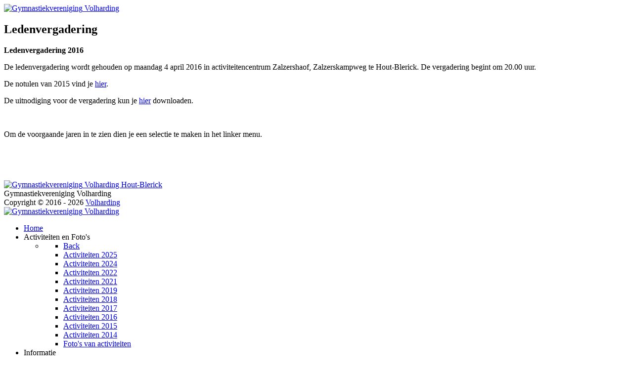

--- FILE ---
content_type: text/html; charset=utf-8
request_url: https://www.volharding-hout-blerick.nl/ledenvergadering/ledenvergadering-2018
body_size: 6812
content:
<!DOCTYPE html>
<html prefix="og: http://ogp.me/ns#" lang="nl-NL" dir="ltr">
        <head>
    
            <meta name="viewport" content="width=device-width, initial-scale=1.0">
        <meta http-equiv="X-UA-Compatible" content="IE=edge" />
        

                <link rel="icon" type="image/x-icon" href="/templates/rt_kraken/images/favicon.ico" />
        
            
    <meta charset="utf-8" />
	<base href="https://www.volharding-hout-blerick.nl/ledenvergadering/ledenvergadering-2018" />
	<meta name="keywords" content="Gymnastiekvereniging, Hout-Blerick,Volharding,gym,free running,free run, recreatie,dames,heren,kleuters,kinderen,jongens,meisjes,venlo,veteranen,gymnastiek,ouder,kind" />
	<meta name="rights" content="Foto's mogen niet zonder toestemming worden overgenomen." />
	<meta name="description" content="Gymnastiekvereniging Volharding Hout-Blerick voor gym, free running en recreatie" />
	<meta name="generator" content="Joomla! - Open Source Content Management" />
	<title>Ledenvergadering</title>
	<link href="/index.php?option=com_ajax&plugin=arktypography&format=json" rel="stylesheet" />
	<link href="https://www.volharding-hout-blerick.nl/plugins/system/ns_fontawesome/fontawesome/css/font-awesome.css" rel="stylesheet" />
	<link href="/plugins/system/rokbox/assets/styles/rokbox.css" rel="stylesheet" />
	<link href="/media/mod_pwebbox/css/bootstrap-custom.css" rel="stylesheet" />
	<link href="/media/mod_pwebbox/css/layout.css" rel="stylesheet" />
	<link href="/media/mod_pwebbox/css/animations.css" rel="stylesheet" />
	<link href="/media/mod_pwebbox/css/themes/fbnavy.css" rel="stylesheet" />
	<link href="/media/mod_pwebbox/cache/aa75230b3d47ff87175d23e9b5e39fbb-351.css" rel="stylesheet" />
	<link href="/media/mod_pwebbox/css/ie8.css" rel="stylesheet" />
	<link href="/media/gantry5/assets/css/font-awesome.min.css" rel="stylesheet" />
	<link href="/media/gantry5/engines/nucleus/css-compiled/nucleus.css" rel="stylesheet" />
	<link href="/templates/rt_kraken/custom/css-compiled/kraken_34.css" rel="stylesheet" />
	<link href="/media/gantry5/assets/css/bootstrap-gantry.css" rel="stylesheet" />
	<link href="/media/gantry5/engines/nucleus/css-compiled/joomla.css" rel="stylesheet" />
	<link href="/media/jui/css/icomoon.css" rel="stylesheet" />
	<link href="/templates/rt_kraken/custom/css-compiled/kraken-joomla_34.css" rel="stylesheet" />
	<link href="/templates/rt_kraken/custom/css-compiled/custom_34.css" rel="stylesheet" />
	<link href="https://www.volharding-hout-blerick.nl/media/editors/arkeditor/css/squeezebox.css" rel="stylesheet" />
	<style>
.pwebbox-facebook-pageplugin-container, .pwebbox-facebook-pageplugin-container-in, .pwebbox-facebook-pageplugin-container-in .fb-page {max-width: 100%;}
                     #pwebbox_facebook_pageplugin_351 {width: 300px;}
                     .pwebbox-facebook-pageplugin-container .fb_iframe_widget, .pwebbox-facebook-pageplugin-container .fb_iframe_widget span, .pwebbox-facebook-pageplugin-container .fb_iframe_widget span iframe[style] {width: 100% !important; min-width: 180px}
                     .pwebbox-facebook-pageplugin-pretext {margin-bottom:5px;}
	</style>
	<script type="application/json" class="joomla-script-options new">{"csrf.token":"254882b5bc88464b194e07bc0d2d27ab","system.paths":{"root":"","base":""}}</script>
	<script src="/media/jui/js/jquery.min.js?1683534281898f0c272d480f866bfcbc"></script>
	<script src="/media/jui/js/jquery-noconflict.js?1683534281898f0c272d480f866bfcbc"></script>
	<script src="/media/jui/js/jquery-migrate.min.js?1683534281898f0c272d480f866bfcbc"></script>
	<script src="/media/system/js/caption.js?1683534281898f0c272d480f866bfcbc"></script>
	<script src="/media/system/js/mootools-core.js?1683534281898f0c272d480f866bfcbc"></script>
	<script src="/media/system/js/core.js?1683534281898f0c272d480f866bfcbc"></script>
	<script src="/media/system/js/mootools-more.js?1683534281898f0c272d480f866bfcbc"></script>
	<script src="/plugins/system/rokbox/assets/js/rokbox.js"></script>
	<script src="/media/jui/js/bootstrap.min.js?1683534281898f0c272d480f866bfcbc"></script>
	<script src="/media/mod_pwebbox/js/jquery.pwebbox.min.js"></script>
	<script src="https://www.volharding-hout-blerick.nl/media/editors/arkeditor/js/jquery.easing.min.js"></script>
	<script src="https://www.volharding-hout-blerick.nl/media/editors/arkeditor/js/squeezebox.min.js"></script>
	<script>
jQuery(window).on('load',  function() {
				new JCaption('img.caption');
			});if (typeof RokBoxSettings == 'undefined') RokBoxSettings = {pc: '100'};jQuery(document).ready(function($){$("#pwebbox351").on("onOpen",function(e){FB.XFBML.parse(document.getElementById("pwebbox_facebook_pageplugin_351"));if(typeof ga!='undefined')ga('send','trackSocial','facebook','visit')})});(function(d,s,id){var js,fjs=d.getElementsByTagName(s)[0];if(d.getElementById(id))return;js=d.createElement(s);js.id=id;js.src="//connect.facebook.net/nl_NL/sdk.js#xfbml=1&appId=497672883745150&version=v2.9";fjs.parentNode.insertBefore(js,fjs);}(document,"script","facebook-jssdk"));(function()
				{
					if(typeof jQuery == 'undefined')
						return;
					
					jQuery(function($)
					{
						if($.fn.squeezeBox)
						{
							$( 'a.modal' ).squeezeBox({ parse: 'rel' });
				
							$( 'img.modal' ).each( function( i, el )
							{
								$(el).squeezeBox({
									handler: 'image',
									url: $( el ).attr( 'src' )
								});
							})
						}
						else if(typeof(SqueezeBox) !== 'undefined')
						{
							$( 'img.modal' ).each( function( i, el )
							{
								SqueezeBox.assign( el, 
								{
									handler: 'image',
									url: $( el ).attr( 'src' )
								});
							});
						}
						
						function jModalClose() 
						{
							if(typeof(SqueezeBox) == 'object')
								SqueezeBox.close();
							else
								ARK.squeezeBox.close();
						}
					
					});
				})();
			function responsiveTables(){for(var e=document.querySelectorAll("table"),t=0;t<e.length;t++)if(e[t].scrollWidth>e[t].parentNode.clientWidth&&("div"!=e[t].parentNode.tagName.toLowerCase()||"res-div"!=e[t].parentNode.getAttribute("data-responsive"))){var r=document.createElement("div"),o=e[t].parentNode;r.appendChild(document.createTextNode("Scroll right for more ->")),r.appendChild(e[t].cloneNode(!0)),r.setAttribute("style","overflow-x:scroll;"),r.setAttribute("data-responsive","res-div"),o.replaceChild(r,e[t])}else if(e[t].scrollWidth<=e[t].parentNode.clientWidth&&"div"==e[t].parentNode.tagName.toLowerCase()&&"res-div"==e[t].parentNode.getAttribute("data-responsive")){var a=e[t].parentNode,d=a.parentNode;d.replaceChild(e[t].cloneNode(!0),a)}}window.addEventListener("resize",function(){responsiveTables()}),document.onreadystatechange=function(){"complete"==document.readyState&&responsiveTables()};
			
	</script>

    <!--[if (gte IE 8)&(lte IE 9)]>
        <script type="text/javascript" src="/media/gantry5/assets/js/html5shiv-printshiv.min.js"></script>
        <link rel="stylesheet" href="/media/gantry5/engines/nucleus/css/nucleus-ie9.css" type="text/css"/>
        <script type="text/javascript" src="/media/gantry5/assets/js/matchmedia.polyfill.js"></script>
        <![endif]-->
                        
</head>

    <body class="gantry site com_content view-article no-layout no-task dir-ltr itemid-191 outline-34 g-offcanvas-left g-homepositions g-style-preset7">
        
                    

        <div id="g-offcanvas"  data-g-offcanvas-swipe="1" data-g-offcanvas-css3="1">
                        <div class="g-grid">                        

        <div class="g-block size-100 nomarginall nopaddingall">
             <div id="logo-5508-particle" class="g-content g-particle">            <a href="/" title="Volharding" rel="" class="g-logo g-fixedside-logo">
        <img src="/templates/rt_kraken/custom/images/logo/LogoNew.png" alt="Gymnastiekvereniging" />
        <span>Volharding</span>
</a>
            </div>
        </div>
            </div>
                    <div class="g-grid">                        

        <div class="g-block size-100 nomarginall nopaddingall center">
             <div id="social-4173-particle" class="g-content g-particle">            <div class="g-social social">
                    <a target="_blank" href="https://www.facebook.com/Volharding-Hout-Blerick-1670602383228671/" title="">
                <span class="fa fa-facebook fa-fw"></span>
                <span class="g-social-text"></span>
            </a>
            </div>
            </div>
        </div>
            </div>
                    <div class="g-grid">                        

        <div class="g-block size-100">
             <div id="mobile-menu-3915-particle" class="g-content g-particle">            <div id="g-mobilemenu-container" data-g-menu-breakpoint="48rem"></div>
            </div>
        </div>
            </div>
    </div>
        <div id="g-page-surround">
            <div class="g-offcanvas-hide g-offcanvas-toggle" role="navigation" data-offcanvas-toggle aria-controls="g-offcanvas" aria-expanded="false"><i class="fa fa-fw fa-bars"></i></div>                        

                                            
                <section id="g-top">
                <div class="g-container">                                <div class="g-grid">                        

        <div class="g-block size-100 nomarginall nopaddingall">
             <div class="g-system-messages">
                                            
            
    </div>
        </div>
            </div>
            </div>
        
    </section>
                
                                
                
    
                <section id="g-container-6465" class="g-wrapper">
                <div class="g-container">                    <div class="g-grid">                        

        <div class="g-block size-100">
             <section id="g-mainbar">
                                        <div class="g-grid">                        

        <div class="g-block size-100">
             <div class="g-content">
                                                            <div class="platform-content row-fluid"><div class="span12"><div class="item-page" itemscope itemtype="https://schema.org/Article">
	<meta itemprop="inLanguage" content="nl-NL" />
	
		
			<div class="page-header">
		<h2 itemprop="headline">
			Ledenvergadering 		</h2>
							</div>
					
		
	
	
		
								<div itemprop="articleBody">
		<p><strong>Ledenvergadering 2016</strong></p>
<p>De ledenvergadering wordt gehouden op maandag 4 april 2016 in activiteitencentrum Zalzershaof, Zalzerskampweg te Hout-Blerick. De vergadering begint om 20.00 uur.</p>
<p>De notulen van 2015 vind je <a href="/images/Ledenvergadering2015/Notulen.jaarvergadering.2015.pdf" target="_blank">hier</a>.</p>
<p>De uitnodiging voor de vergadering kun je <a href="/images/Ledenvergadering2015/uitnodiging.jaarvergadering.2015.pdf" target="_blank">hier</a> downloaden.</p>
<p>&nbsp;</p>
<p>Om de voorgaande jaren in te zien dien je een selectie te maken in het linker menu.</p>
<p>&nbsp;</p>
<p>&nbsp;</p> 	</div>

	
							</div></div></div>
    
            
    </div>
        </div>
            </div>
            
    </section>
        </div>
            </div>
    </div>
        
    </section>
    
                                
                <footer id="g-footer">
                <div class="g-container">                                <div class="g-grid">                        

        <div class="g-block size-21">
             <div class="spacer"></div>
        </div>
                    

        <div class="g-block size-74">
             <div id="logo-2261-particle" class="g-content g-particle">            <a href="/" title="Volharding Hout-Blerick" rel="" class="g-logo g-fixedside-logo">
        <img src="/templates/rt_kraken/custom/images/logo/LogoNew.png" alt="Gymnastiekvereniging" />
        <span>Volharding Hout-Blerick</span>
</a>
            </div>
        </div>
                    

        <div class="g-block size-5">
             <div class="spacer"></div>
        </div>
            </div>
            </div>
        
    </footer>
                                
                <section id="g-copyright">
                <div class="g-container">                                <div class="g-grid">                        

        <div class="g-block size-25">
             <div id="branding-8660-particle" class="g-content g-particle">            <div class="g-branding branding">
    Gymnastiekvereniging Volharding
</div>
            </div>
        </div>
                    

        <div class="g-block size-50">
             <div id="copyright-1546-particle" class="g-content g-particle">            <div class="g-copyright ">
	Copyright &copy;
	2016 - 	2026
	<a target="_blank" href="/" title="Volharding">		Volharding
	</a></div>
            </div>
        </div>
                    

        <div class="g-block size-25">
             <div id="totop-2569-particle" class="g-content g-particle">            <div class="totop g-particle">
    <div class="g-totop">
        <a href="#" id="g-totop" rel="nofollow">
            <i class="fa fa-arrow-circle-o-up fa-2x"></i>                                </a>
    </div>
</div>
            </div>
        </div>
            </div>
            </div>
        
    </section>
                
                <section id="g-fixedside">
                                        <div class="g-grid">                        

        <div class="g-block size-100">
             <div id="logo-1766-particle" class="g-content g-particle">            <a href="/" title="Volharding" rel="" class="g-logo g-fixedside-logo">
        <img src="/templates/rt_kraken/custom/images/logo/LogoNew.png" alt="Gymnastiekvereniging" />
        <span>Volharding</span>
</a>
            </div>
        </div>
            </div>
                            <div class="g-grid">                        

        <div class="g-block size-100">
             <div id="contact-4505-particle" class="g-content g-particle">            <div class="g-contact ">
				
										
				
				
			</div>
            </div>
        </div>
            </div>
                            <div class="g-grid">                        

        <div class="g-block size-100">
             <div class="g-content">
                                    <div class="moduletable ">
						<div id="module-sidemenu-344-particle" class="g-particle"><nav class="g-main-nav" role="navigation" data-g-mobile-target>
    <ul class="g-toplevel">
                                                                                
        <li class="g-menu-item g-menu-item-type-component g-menu-item-101 g-standard  ">
            <a class="g-menu-item-container" href="/">
                                                <i class="fa fa-home"></i>
                                                    <span class="g-menu-item-content">
                                    <span class="g-menu-item-title">Home</span>
            
                    </span>
                                                </a>
                                </li>
    
                                                                    
        <li class="g-menu-item g-menu-item-type-separator g-menu-item-171 g-parent g-standard  ">
            <div class="g-menu-item-container" data-g-menuparent="">                                                                            <span class="g-separator g-menu-item-content">            <span class="g-menu-item-title">Activiteiten en Foto&#039;s</span>
            </span>
                                            <span class="g-menu-parent-indicator"></span>                            </div>                            <ul class="g-dropdown g-inactive g-fade">
            <li class="g-dropdown-column">
                        <div class="g-grid">
                        <div class="g-block size-100">
            <ul class="g-sublevel">
                <li class="g-level-1 g-go-back">
                    <a class="g-menu-item-container" href="#" data-g-menuparent=""><span>Back</span></a>
                </li>
                                                                                        
        <li class="g-menu-item g-menu-item-type-component g-menu-item-1020  ">
            <a class="g-menu-item-container" href="/activiteiten/activiteiten-2025">
                                                                <span class="g-menu-item-content">
                                    <span class="g-menu-item-title">Activiteiten 2025</span>
            
                    </span>
                                                </a>
                                </li>
    
                                                                    
        <li class="g-menu-item g-menu-item-type-component g-menu-item-1019  ">
            <a class="g-menu-item-container" href="/activiteiten/activiteiten-2024">
                                                                <span class="g-menu-item-content">
                                    <span class="g-menu-item-title">Activiteiten 2024</span>
            
                    </span>
                                                </a>
                                </li>
    
                                                                    
        <li class="g-menu-item g-menu-item-type-component g-menu-item-1001  ">
            <a class="g-menu-item-container" href="/activiteiten/activiteiten-2022">
                                                                <span class="g-menu-item-content">
                                    <span class="g-menu-item-title">Activiteiten 2022</span>
            
                    </span>
                                                </a>
                                </li>
    
                                                                    
        <li class="g-menu-item g-menu-item-type-component g-menu-item-935  ">
            <a class="g-menu-item-container" href="/activiteiten/activiteiten-2021">
                                                                <span class="g-menu-item-content">
                                    <span class="g-menu-item-title">Activiteiten 2021</span>
            
                    </span>
                                                </a>
                                </li>
    
                                                                    
        <li class="g-menu-item g-menu-item-type-component g-menu-item-894  ">
            <a class="g-menu-item-container" href="/activiteiten/activiteiten-2019">
                                                                <span class="g-menu-item-content">
                                    <span class="g-menu-item-title">Activiteiten 2019</span>
            
                    </span>
                                                </a>
                                </li>
    
                                                                    
        <li class="g-menu-item g-menu-item-type-component g-menu-item-777  ">
            <a class="g-menu-item-container" href="/activiteiten/activiteiten-2018">
                                                                <span class="g-menu-item-content">
                                    <span class="g-menu-item-title">Activiteiten 2018</span>
            
                    </span>
                                                </a>
                                </li>
    
                                                                    
        <li class="g-menu-item g-menu-item-type-component g-menu-item-489  ">
            <a class="g-menu-item-container" href="/activiteiten/activiteiten-2017">
                                                                <span class="g-menu-item-content">
                                    <span class="g-menu-item-title">Activiteiten 2017</span>
            
                    </span>
                                                </a>
                                </li>
    
                                                                    
        <li class="g-menu-item g-menu-item-type-component g-menu-item-272  ">
            <a class="g-menu-item-container" href="/activiteiten/activiteiten-2016">
                                                                <span class="g-menu-item-content">
                                    <span class="g-menu-item-title">Activiteiten 2016</span>
            
                    </span>
                                                </a>
                                </li>
    
                                                                    
        <li class="g-menu-item g-menu-item-type-component g-menu-item-194  ">
            <a class="g-menu-item-container" href="/activiteiten/activiteiten-2015">
                                                                <span class="g-menu-item-content">
                                    <span class="g-menu-item-title">Activiteiten 2015</span>
            
                    </span>
                                                </a>
                                </li>
    
                                                                    
        <li class="g-menu-item g-menu-item-type-component g-menu-item-284  ">
            <a class="g-menu-item-container" href="/activiteiten/activiteiten-2014">
                                                                <span class="g-menu-item-content">
                                    <span class="g-menu-item-title">Activiteiten 2014</span>
            
                    </span>
                                                </a>
                                </li>
    
                                                                    
        <li class="g-menu-item g-menu-item-type-component g-menu-item-252  ">
            <a class="g-menu-item-container" href="/activiteiten/fotos-van-activiteiten">
                                                                <span class="g-menu-item-content">
                                    <span class="g-menu-item-title">Foto&#039;s van activiteiten</span>
            
                    </span>
                                                </a>
                                </li>
    
    
            </ul>
        </div>
            </div>

            </li>
        </ul>
            </li>
    
                                                                    
        <li class="g-menu-item g-menu-item-type-separator g-menu-item-172 g-parent g-standard  ">
            <div class="g-menu-item-container" data-g-menuparent="">                                    <i class="fa fa-info-circle"></i>
                                                                            <span class="g-separator g-menu-item-content">            <span class="g-menu-item-title">Informatie</span>
            </span>
                                            <span class="g-menu-parent-indicator"></span>                            </div>                            <ul class="g-dropdown g-inactive g-fade">
            <li class="g-dropdown-column">
                        <div class="g-grid">
                        <div class="g-block size-100">
            <ul class="g-sublevel">
                <li class="g-level-1 g-go-back">
                    <a class="g-menu-item-container" href="#" data-g-menuparent=""><span>Back</span></a>
                </li>
                                                                                        
        <li class="g-menu-item g-menu-item-type-component g-menu-item-184  ">
            <a class="g-menu-item-container" href="/informatie/lesrooster">
                                                                <span class="g-menu-item-content">
                                    <span class="g-menu-item-title">Lesrooster</span>
            
                    </span>
                                                </a>
                                </li>
    
                                                                    
        <li class="g-menu-item g-menu-item-type-component g-menu-item-173  ">
            <a class="g-menu-item-container" href="/informatie/contributie-en-ledenadministratie">
                                                                <span class="g-menu-item-content">
                                    <span class="g-menu-item-title">Contributie en Ledenadministratie</span>
            
                    </span>
                                                </a>
                                </li>
    
                                                                    
        <li class="g-menu-item g-menu-item-type-component g-menu-item-185  ">
            <a class="g-menu-item-container" href="/informatie/aan-en-afmeldformulieren">
                                                                <span class="g-menu-item-content">
                                    <span class="g-menu-item-title">Aan- en afmeldformulieren</span>
            
                    </span>
                                                </a>
                                </li>
    
                                                                    
        <li class="g-menu-item g-menu-item-type-component g-menu-item-186  ">
            <a class="g-menu-item-container" href="/informatie/schoolvakanties">
                                                                <span class="g-menu-item-content">
                                    <span class="g-menu-item-title">Schoolvakanties</span>
            
                    </span>
                                                </a>
                                </li>
    
                                                                    
        <li class="g-menu-item g-menu-item-type-component g-menu-item-188  ">
            <a class="g-menu-item-container" href="/informatie/oud-papier-commissie">
                                                                <span class="g-menu-item-content">
                                    <span class="g-menu-item-title">Oud papier commissie</span>
            
                    </span>
                                                </a>
                                </li>
    
                                                                    
        <li class="g-menu-item g-menu-item-type-component g-menu-item-189  ">
            <a class="g-menu-item-container" href="/informatie/algemene-regels">
                                                                <span class="g-menu-item-content">
                                    <span class="g-menu-item-title">Algemene regels</span>
            
                    </span>
                                                </a>
                                </li>
    
                                                                    
        <li class="g-menu-item g-menu-item-type-component g-menu-item-190  ">
            <a class="g-menu-item-container" href="/informatie/historie">
                                                                <span class="g-menu-item-content">
                                    <span class="g-menu-item-title">Historie</span>
            
                    </span>
                                                </a>
                                </li>
    
                                                                    
        <li class="g-menu-item g-menu-item-type-component g-menu-item-994  ">
            <a class="g-menu-item-container" href="/informatie/stichting-gymnastiek-venlo-e-o">
                                                                <span class="g-menu-item-content">
                                    <span class="g-menu-item-title">Stichting Gymnastiek Venlo e.o</span>
            
                    </span>
                                                </a>
                                </li>
    
    
            </ul>
        </div>
            </div>

            </li>
        </ul>
            </li>
    
                                                                    
        <li class="g-menu-item g-menu-item-type-component g-menu-item-233 g-parent g-standard g-menu-item-link-parent ">
            <a class="g-menu-item-container" href="/wat-biedt-volharding">
                                                                <span class="g-menu-item-content">
                                    <span class="g-menu-item-title">Wat biedt Volharding</span>
            
                    </span>
                    <span class="g-menu-parent-indicator" data-g-menuparent=""></span>                            </a>
                                        <ul class="g-dropdown g-inactive g-fade">
            <li class="g-dropdown-column">
                        <div class="g-grid">
                        <div class="g-block size-100">
            <ul class="g-sublevel">
                <li class="g-level-1 g-go-back">
                    <a class="g-menu-item-container" href="#" data-g-menuparent=""><span>Back</span></a>
                </li>
                                                                                        
        <li class="g-menu-item g-menu-item-type-component g-menu-item-870  ">
            <a class="g-menu-item-container" href="/wat-biedt-volharding/pilates">
                                                                <span class="g-menu-item-content">
                                    <span class="g-menu-item-title">Pilates</span>
            
                    </span>
                                                </a>
                                </li>
    
                                                                    
        <li class="g-menu-item g-menu-item-type-component g-menu-item-234  ">
            <a class="g-menu-item-container" href="/wat-biedt-volharding/ouder-peutergym">
                                                                <span class="g-menu-item-content">
                                    <span class="g-menu-item-title">Ouder-peutergym</span>
            
                    </span>
                                                </a>
                                </li>
    
                                                                    
        <li class="g-menu-item g-menu-item-type-component g-menu-item-235  ">
            <a class="g-menu-item-container" href="/wat-biedt-volharding/de-veteranen">
                                                                <span class="g-menu-item-content">
                                    <span class="g-menu-item-title">Bewegen voor Dames &amp; Heren (gemengd 50+)</span>
            
                    </span>
                                                </a>
                                </li>
    
                                                                    
        <li class="g-menu-item g-menu-item-type-component g-menu-item-242  ">
            <a class="g-menu-item-container" href="/wat-biedt-volharding/zumba">
                                                                <span class="g-menu-item-content">
                                    <span class="g-menu-item-title">Zumba</span>
            
                    </span>
                                                </a>
                                </li>
    
                                                                    
        <li class="g-menu-item g-menu-item-type-component g-menu-item-286  ">
            <a class="g-menu-item-container" href="/wat-biedt-volharding/recreatieve-gym">
                                                                <span class="g-menu-item-content">
                                    <span class="g-menu-item-title">Recreatieve gym</span>
            
                    </span>
                                                </a>
                                </li>
    
                                                                    
        <li class="g-menu-item g-menu-item-type-component g-menu-item-290  ">
            <a class="g-menu-item-container" href="/wat-biedt-volharding/bodyfit">
                                                                <span class="g-menu-item-content">
                                    <span class="g-menu-item-title">Body &amp; Fit</span>
            
                    </span>
                                                </a>
                                </li>
    
                                                                    
        <li class="g-menu-item g-menu-item-type-component g-menu-item-287  ">
            <a class="g-menu-item-container" href="/wat-biedt-volharding/kleutergym">
                                                                <span class="g-menu-item-content">
                                    <span class="g-menu-item-title">Kleutergym en nijntje beweegdiploma</span>
            
                    </span>
                                                </a>
                                </li>
    
                                                                    
        <li class="g-menu-item g-menu-item-type-component g-menu-item-241  ">
            <a class="g-menu-item-container" href="/wat-biedt-volharding/samen-zijn">
                                                                <span class="g-menu-item-content">
                                    <span class="g-menu-item-title">Samen zijn</span>
            
                    </span>
                                                </a>
                                </li>
    
                                                                    
        <li class="g-menu-item g-menu-item-type-component g-menu-item-1018  ">
            <a class="g-menu-item-container" href="/wat-biedt-volharding/bootcamp">
                                                                <span class="g-menu-item-content">
                                    <span class="g-menu-item-title">Bootcamp</span>
            
                    </span>
                                                </a>
                                </li>
    
    
            </ul>
        </div>
            </div>

            </li>
        </ul>
            </li>
    
                                                                    
        <li class="g-menu-item g-menu-item-type-separator g-menu-item-779 g-parent g-standard  ">
            <div class="g-menu-item-container" data-g-menuparent="">                                                                            <span class="g-separator g-menu-item-content">            <span class="g-menu-item-title">Veilig Sportklimaat</span>
            </span>
                                            <span class="g-menu-parent-indicator"></span>                            </div>                            <ul class="g-dropdown g-inactive g-fade">
            <li class="g-dropdown-column">
                        <div class="g-grid">
                        <div class="g-block size-100">
            <ul class="g-sublevel">
                <li class="g-level-1 g-go-back">
                    <a class="g-menu-item-container" href="#" data-g-menuparent=""><span>Back</span></a>
                </li>
                                                                                        
        <li class="g-menu-item g-menu-item-type-component g-menu-item-781  ">
            <a class="g-menu-item-container" href="/veilig-sportklimaat/introductie-en-vertrouwenscontactpersoon">
                                                                <span class="g-menu-item-content">
                                    <span class="g-menu-item-title">Introductie en Contactpersoon</span>
            
                    </span>
                                                </a>
                                </li>
    
                                                                    
        <li class="g-menu-item g-menu-item-type-component g-menu-item-782  ">
            <a class="g-menu-item-container" href="/veilig-sportklimaat/gedragsregels">
                                                                <span class="g-menu-item-content">
                                    <span class="g-menu-item-title">Gedragsregels</span>
            
                    </span>
                                                </a>
                                </li>
    
    
            </ul>
        </div>
            </div>

            </li>
        </ul>
            </li>
    
                                                                    
        <li class="g-menu-item g-menu-item-type-separator g-menu-item-191 g-parent active g-standard  ">
            <div class="g-menu-item-container" data-g-menuparent="">                                                                            <span class="g-separator g-menu-item-content">            <span class="g-menu-item-title">Ledenvergadering</span>
            </span>
                                            <span class="g-menu-parent-indicator"></span>                            </div>                            <ul class="g-dropdown g-inactive g-fade">
            <li class="g-dropdown-column">
                        <div class="g-grid">
                        <div class="g-block size-100">
            <ul class="g-sublevel">
                <li class="g-level-1 g-go-back">
                    <a class="g-menu-item-container" href="#" data-g-menuparent=""><span>Back</span></a>
                </li>
                                                                                        
        <li class="g-menu-item g-menu-item-type-component g-menu-item-1017  ">
            <a class="g-menu-item-container" href="/ledenvergadering/ledenvergadering-2023">
                                                                <span class="g-menu-item-content">
                                    <span class="g-menu-item-title">Ledenvergadering 2023</span>
            
                    </span>
                                                </a>
                                </li>
    
                                                                    
        <li class="g-menu-item g-menu-item-type-component g-menu-item-1000  ">
            <a class="g-menu-item-container" href="/ledenvergadering/ledenvergadering-2022">
                                                                <span class="g-menu-item-content">
                                    <span class="g-menu-item-title">Ledenvergadering 2022</span>
            
                    </span>
                                                </a>
                                </li>
    
                                                                    
        <li class="g-menu-item g-menu-item-type-component g-menu-item-955  ">
            <a class="g-menu-item-container" href="/ledenvergadering/ledenvergadering-2021">
                                                                <span class="g-menu-item-content">
                                    <span class="g-menu-item-title">Ledenvergadering 2021</span>
            
                    </span>
                                                </a>
                                </li>
    
                                                                    
        <li class="g-menu-item g-menu-item-type-component g-menu-item-911  ">
            <a class="g-menu-item-container" href="/ledenvergadering/ledenvergadering-2020">
                                                                <span class="g-menu-item-content">
                                    <span class="g-menu-item-title">Ledenvergadering 2020</span>
            
                    </span>
                                                </a>
                                </li>
    
                                                                    
        <li class="g-menu-item g-menu-item-type-component g-menu-item-892  ">
            <a class="g-menu-item-container" href="/ledenvergadering/ledenvergadering-2019">
                                                                <span class="g-menu-item-content">
                                    <span class="g-menu-item-title">Ledenvergadering 2019</span>
            
                    </span>
                                                </a>
                                </li>
    
    
            </ul>
        </div>
            </div>

            </li>
        </ul>
            </li>
    
                                                                    
        <li class="g-menu-item g-menu-item-type-component g-menu-item-169 g-standard  ">
            <a class="g-menu-item-container" href="/bestuur-en-leiding">
                                                                <span class="g-menu-item-content">
                                    <span class="g-menu-item-title">Bestuur &amp; leiding</span>
            
                    </span>
                                                </a>
                                </li>
    
                                                                    
        <li class="g-menu-item g-menu-item-type-component g-menu-item-192 g-standard  ">
            <a class="g-menu-item-container" href="/vacatures">
                                                                <span class="g-menu-item-content">
                                    <span class="g-menu-item-title">Vacatures</span>
            
                    </span>
                                                </a>
                                </li>
    
                                                                    
        <li class="g-menu-item g-menu-item-type-component g-menu-item-193 g-standard  ">
            <a class="g-menu-item-container" href="/lid-worden">
                                                                <span class="g-menu-item-content">
                                    <span class="g-menu-item-title">Lid worden</span>
            
                    </span>
                                                </a>
                                </li>
    
                                                                    
        <li class="g-menu-item g-menu-item-type-component g-menu-item-214 g-standard  ">
            <a class="g-menu-item-container" href="/sponsors">
                                                <i class="fa fa-hand-o-right"></i>
                                                    <span class="g-menu-item-content">
                                    <span class="g-menu-item-title">Sponsors</span>
            
                    </span>
                                                </a>
                                </li>
    
                                                                    
        <li class="g-menu-item g-menu-item-type-component g-menu-item-840 g-standard  ">
            <a class="g-menu-item-container" href="/privacy">
                                                <i class="fa fa-lock"></i>
                                                    <span class="g-menu-item-content">
                                    <span class="g-menu-item-title">Privacy</span>
            
                    </span>
                                                </a>
                                </li>
    
                                                                    
        <li class="g-menu-item g-menu-item-type-component g-menu-item-285 g-standard  ">
            <a class="g-menu-item-container" href="/contact">
                                                <i class="fa fa-at"></i>
                                                    <span class="g-menu-item-content">
                                    <span class="g-menu-item-title">Contact &amp; FAQ</span>
            
                    </span>
                                                </a>
                                </li>
    
    
    </ul>
</nav></div>		</div><div class="platform-content"><div class="moduletable ">
						<!-- PWebBox -->


    <div id="pwebbox351" class="pwebbox pweb-right pweb-offset-top pweb-slidebox pwebbox-plugin-facebook_page_plugin pweb-theme-fbnavy pweb-radius pweb-shadow pweb-vertical pweb-toggler-slide" dir="ltr">

        
                
        <div id="pwebbox351_box" class="pwebbox-box pweb-slidebox pwebbox-plugin-facebook_page_plugin pweb-theme-fbnavy pweb-radius pweb-shadow pweb-vertical pweb-toggler-slide pweb-init" dir="ltr">

            <div class="pwebbox-container-outset">
                <div id="pwebbox351_container" class="pwebbox-container">
                    <div class="pwebbox-container-inset">

                        <div id="pwebbox351_toggler" class="pwebbox351_toggler pwebbox_toggler pweb-closed pweb-img pweb-radius pweb-shadow pweb-vertical-css pweb-theme-fbnavy"><span class="pweb-toggler-img"><img src="/media/mod_pwebbox/images/toggler/f-white-left.png"></span><span class="pweb-icon"></span></div>
                        
                        
                        <div class="pwebbox-content" id="pwebbox351_content">
                                <!-- PWebBox Facebook Likebox plugin -->
<div class="pwebbox-facebook-pageplugin-container" style="width:300px; height: 340px;">
    <div id="pwebbox_facebook_pageplugin_351" class="pwebbox-facebook-pageplugin-container-in">
                <div class="pwebbox-facebook-pageplugin-content">
            <div id="fb-root"></div><fb:page id="pwebbox_fbpageplugin351_xfbml" href="https://www.facebook.com/Volharding-Hout-Blerick-1670602383228671/" width="300" height="340" data-tabs="timeline"></fb:page>        </div>
    </div>
</div>
    <script type="text/javascript">
        if(typeof window.fbAsyncInit=="function")window.fbAsyncInitPweb=window.fbAsyncInit;window.fbAsyncInit=function(){FB.Event.subscribe("edge.create",function(u){if(typeof ga!="undefined")ga("send","social","facebook","like",u)});FB.Event.subscribe("edge.remove",function(u){if(typeof ga!="undefined")ga("send","social","facebook","unlike",u)});if(typeof window.fbAsyncInitPweb=="function")window.fbAsyncInitPweb.apply(this,arguments)};    </script>
<!-- PWebBox Facebook Likebox plugin end -->
                        </div>                    

                    </div>
                    
                                    </div>
            </div>

        </div>
                
            </div>

<script type="text/javascript">
jQuery(document).ready(function($){pwebBox351=new pwebBox({id:351,theme:"fbnavy",layout:"slidebox",position:"right",offsetPosition:"top",togglerNameClose:" CLOSE",closeOther:0,slideWidth:300})});</script>
<!-- PWebBox end -->
		</div></div>
            
        </div>
        </div>
            </div>
            
    </section>
            
                        

        </div>
                    

                        <script type="text/javascript" src="/media/gantry5/assets/js/main.js"></script>
    

    

        
    </body>
</html>
